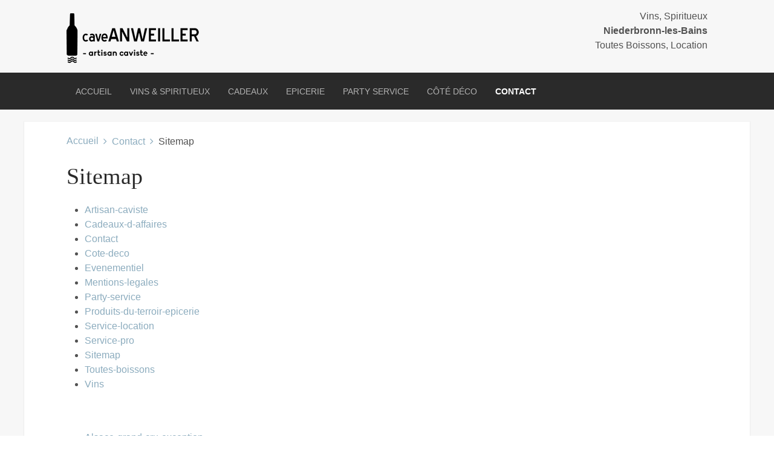

--- FILE ---
content_type: text/html; charset=utf-8
request_url: http://vins-anweiller.com/index.php/contact/sitemap?view=default
body_size: 3964
content:
<!DOCTYPE HTML>
<html lang="fr-fr" dir="ltr"  data-config='{"twitter":0,"plusone":0,"facebook":0,"style":"dove"}'>

<head>
<meta charset="utf-8">
<meta http-equiv="X-UA-Compatible" content="IE=edge">
<meta name="viewport" content="width=device-width, initial-scale=1">
<base href="http://vins-anweiller.com/index.php/contact/sitemap" />
	<meta name="generator" content="Joomla! - Open Source Content Management" />
	<title>Sitemap</title>
	<link href="/templates/yoo_eat/favicon.ico" rel="shortcut icon" type="image/vnd.microsoft.icon" />
	<link href="/cache/widgetkit/widgetkit-cd282fc6.css" rel="stylesheet" type="text/css" />
	<link href="/plugins/system/cookiehint/css/style.css" rel="stylesheet" type="text/css" media="all" />
	<style type="text/css">
#redim-cookiehint{bottom: 0px; top: auto !important;}
	</style>
	<script src="/media/jui/js/jquery.min.js?569769131f1be1cd22e22f42661c0ea5" type="text/javascript"></script>
	<script src="/media/jui/js/jquery-noconflict.js?569769131f1be1cd22e22f42661c0ea5" type="text/javascript"></script>
	<script src="/media/jui/js/jquery-migrate.min.js?569769131f1be1cd22e22f42661c0ea5" type="text/javascript"></script>
	<script src="/cache/widgetkit/widgetkit-9664756a.js" type="text/javascript"></script>

<link rel="apple-touch-icon-precomposed" href="/templates/yoo_eat/apple_touch_icon.png">
<link rel="stylesheet" href="/templates/yoo_eat/styles/dove/css/bootstrap.css">
<link rel="stylesheet" href="/templates/yoo_eat/styles/dove/css/theme.css">
<link rel="stylesheet" href="/templates/yoo_eat/styles/dove/css/custom.css">
<script src="/templates/yoo_eat/warp/vendor/uikit/js/uikit.js"></script>
<script src="/templates/yoo_eat/warp/vendor/uikit/js/components/autocomplete.js"></script>
<script src="/templates/yoo_eat/warp/vendor/uikit/js/components/search.js"></script>
<script src="/templates/yoo_eat/warp/vendor/uikit/js/components/sticky.js"></script>
<script src="/templates/yoo_eat/warp/js/social.js"></script>
<script src="/templates/yoo_eat/js/theme.js"></script>
</head>

<body class="tm-noblog">

    
	
	<div class="tm-headerbar uk-clearfix uk-hidden-small">

		<div class="uk-container uk-container-center">

						<a class="tm-logo" href="http://vins-anweiller.com">
	<img src="/images/structure/logo.png" alt="Cave Anweiller -artisan caviste" width="220" height="90" /></a>
			
			<div class="uk-panel">
	<p class="uk-text-right">Vins, Spiritueux<br /><strong>Niederbronn-les-Bains</strong><br />Toutes Boissons, Location</p></div>
		</div>
	</div>
	
		<div class="tm-top-block tm-grid-block">

					<nav class="tm-navbar uk-navbar" data-uk-sticky>

				<div class="uk-container uk-container-center">

					
											<ul class="uk-navbar-nav uk-hidden-small">
<li data-uk-dropdown="{}"><a href="/index.php">Accueil</a></li><li data-uk-dropdown="{}"><a href="/index.php/vins">Vins &amp; Spiritueux</a></li><li data-uk-dropdown="{}"><a href="/index.php/cadeaux-d-affaires">Cadeaux</a></li><li data-uk-dropdown="{}"><a href="/index.php/produits-du-terroir-epicerie">Epicerie</a></li><li data-uk-dropdown="{}"><a href="/index.php/party-service">Party Service</a></li><li data-uk-dropdown="{}"><a href="/index.php/cote-deco">Côté Déco</a></li><li class="uk-parent uk-active" data-uk-dropdown="{}"><a href="/index.php/contact">Contact</a><div class="uk-dropdown uk-dropdown-navbar uk-dropdown-width-1"><div class="uk-grid uk-dropdown-grid"><div class="uk-width-1-1"><ul class="uk-nav uk-nav-navbar"><li><a href="/index.php/contact/mentions-legales">Mentions légales</a></li><li class="uk-active"><a href="/index.php/contact/sitemap">Sitemap</a></li></ul></div></div></div></li></ul>					
										<a href="#offcanvas" class="uk-navbar-toggle uk-visible-small" data-uk-offcanvas></a>
					
										<div class="uk-navbar-content uk-navbar-center uk-visible-small"><a class="tm-logo-small" href="http://vins-anweiller.com">
	<img class="uk-responsive-height" src="/images/structure/logosmall.png" alt="Cave Anweiller" width="206" height="22" /></a></div>
					
				</div>

		</nav>
		
	</div>
	
		<div id="tm-fullscreen" class="tm-fullscreen  uk-hidden-small uk-hidden-medium uk-hidden-large">
			</div>
	
	<div class="tm-page">

		
		
		
		
					<div class="tm-block tm-block-light">

				<div class="uk-container uk-container-center">

					<div class="uk-grid" data-uk-grid-match data-uk-grid-margin>

												<div class="tm-main uk-width-medium-1-1">

							
														<main class="tm-content">

																<ul class="uk-breadcrumb"><li><a href="/index.php">Accueil</a></li><li><a href="/index.php/contact">Contact</a></li><li class="uk-active"><span>Sitemap</span></li></ul>								
								

<div>

			<h1>Sitemap</h1>
							<ul>
											<li>
							<a href="/index.php">Artisan-caviste</a>
						</li>
											<li>
							<a href="/index.php/cadeaux-d-affaires">Cadeaux-d-affaires</a>
						</li>
											<li>
							<a href="/index.php/contact">Contact</a>
						</li>
											<li>
							<a href="/index.php/cote-deco">Cote-deco</a>
						</li>
											<li>
							<a href="/index.php/party-service/evenementiel">Evenementiel</a>
						</li>
											<li>
							<a href="/index.php/contact/mentions-legales">Mentions-legales</a>
						</li>
											<li>
							<a href="/index.php/party-service">Party-service</a>
						</li>
											<li>
							<a href="/index.php/produits-du-terroir-epicerie">Produits-du-terroir-epicerie</a>
						</li>
											<li>
							<a href="/index.php/party-service/service-location">Service-location</a>
						</li>
											<li>
							<a href="/index.php/party-service/service-pro">Service-pro</a>
						</li>
											<li>
							<a href="/index.php/contact/sitemap?view=default">Sitemap</a>
						</li>
											<li>
							<a href="/index.php/party-service/toutes-boissons">Toutes-boissons</a>
						</li>
											<li>
							<a href="/index.php/vins">Vins</a>
						</li>
									</ul>
				<br />
							<ul>
											<li>
							<a href="/index.php/cadeaux-d-affaires/101-alsace-grand-cru-exception">Alsace-grand-cru-exception</a>
						</li>
											<li>
							<a href="/index.php/cadeaux-d-affaires/102-biere-haute-couture">Biere-haute-couture</a>
						</li>
											<li>
							<a href="/index.php/cadeaux-d-affaires/103-cepages-d-alsace">Cepages-d-alsace</a>
						</li>
											<li>
							<a href="/index.php/cadeaux-d-affaires/106-choco-addict">Choco-addict</a>
						</li>
											<li>
							<a href="/index.php/2-uncategorised/33-cote-deco">Cote-deco</a>
						</li>
											<li>
							<a href="/index.php/cote-deco">Cote-deco-special-noel</a>
						</li>
											<li>
							<a href="/index.php/cadeaux-d-affaires/104-duo-de-bulles">Duo-de-bulles</a>
						</li>
											<li>
							<a href="/index.php/party-service/evenementiel">Evenementiel-manifestations</a>
						</li>
											<li>
							<a href="/index.php/cadeaux-d-affaires/100-la-tete-libre">La-tete-libre</a>
						</li>
											<li>
							<a href="/index.php/11-promotions/60-les-nouveautes-vins">Les-nouveautes-vins</a>
						</li>
											<li>
							<a href="/index.php/contact/mentions-legales">Mentions-legales</a>
						</li>
											<li>
							<a href="/index.php/cadeaux-d-affaires/108-noel-gourmand">Noel-gourmand</a>
						</li>
											<li>
							<a href="/index.php/cadeaux-d-affaires/109-noel-partage">Noel-partage</a>
						</li>
											<li>
							<a href="/index.php/cadeaux-d-affaires/110-noel-tradition-2025">Noel-tradition-2025</a>
						</li>
											<li>
							<a href="/index.php/cadeaux-d-affaires/107-nouveaux-horizons">Nouveaux-horizons</a>
						</li>
											<li>
							<a href="/index.php/produits-du-terroir-epicerie">Produits-du-terroir-epicerie-chocolat-thes-cafe</a>
						</li>
											<li>
							<a href="/index.php/cadeaux-d-affaires/105-sensation-forte">Sensation-forte</a>
						</li>
											<li>
							<a href="/index.php/party-service/service-location">Service-location</a>
						</li>
											<li>
							<a href="/index.php/party-service/service-pro">Service-pro</a>
						</li>
											<li>
							<a href="/index.php/party-service/toutes-boissons">Toutes-boissons</a>
						</li>
											<li>
							<a href="/index.php">Un-monde-de-gout</a>
						</li>
											<li>
							<a href="/index.php/vins">Vins-alsace-niederbronn</a>
						</li>
									</ul>
				<br />
			
	
</div>
							</main>
							
							
						</div>
						
																		
					</div>

				</div>

			</div>
		
        
		
		
				<div class="tm-bottom tm-block">
			<div class="uk-container uk-container-center">
				<section class="tm-bottom-c uk-grid" data-uk-grid-match="{target:'> div > .uk-panel'}" data-uk-grid-margin>
<div class="uk-width-1-1"><div class="uk-panel">
	<div class="tm-uppercase tm-title-line">artisan <img class="uk-margin-small-left uk-margin-small-right" src="/images/structure/tirebouchon.png" alt="Vins" width="42" height="35" /> caviste</div>
<ul class="uk-grid uk-grid-width-large-1-3" data-uk-grid-margin="" data-uk-grid-match="{target:'&gt; div &gt; .uk-panel'}">
<li>
<div class="uk-panel uk-panel-header">
<h2 class="uk-panel-title">Boutique</h2>
16 rue de la République <br />67110 Niederbronn les Bains<br />Alsace, Bas Rhin, France<br />_ _ _<br />lundi: fermé<br />mardi/jeudi/vendredi: 9h30-12h et 14h30-18h30<br />mercredi: 9h30-12h / fermé l'après-midi<br />samedi: 9h30-12h et 14h30-17h</div>
</li>
<li>
<div class="uk-panel uk-panel-header">
<h2 class="uk-panel-title">Dépôt</h2>
<p>8 Place du Couvent<br />67110 Oberbronn<br />(anc. Relais des Mousquetaires)<br />_ _ _<br />mardi: 9h - 12h<br />vendredi: 16h - 19h<br />samedi: 9h - 12h et 14h - 17h</p>
</div>
</li>
<li>
<div class="uk-panel uk-panel-header">
<h2 class="uk-panel-title">Rejoignez-nous</h2>
<p>tél. 03 88 80 39 04 ou 06 22 58 78 23</p>
</div>
</li>
</ul></div></div>
</section>
			</div>
		</div>
		
	</div>

		<div class="tm-block">
		<div class="uk-container uk-container-center">
			<footer class="tm-footer uk-text-center">

				<div>
				<div class="uk-panel"><ul class="uk-subnav uk-subnav-line">
<li><a href="/index.php">Accueil</a></li><li><a href="/index.php/vins">Vins &amp; Spiritueux</a></li><li><a href="/index.php/cadeaux-d-affaires">Cadeaux</a></li><li><a href="/index.php/produits-du-terroir-epicerie">Epicerie</a></li><li><a href="/index.php/party-service">Party Service</a></li><li><a href="/index.php/cote-deco">Côté Déco</a></li><li class="uk-active"><a href="/index.php/contact">Contact</a></li></ul></div>
<div class="uk-panel">
	<div> </div>
<div> </div>
<div><a href="https://www.facebook.com/caveanweiller/" target="_blank" rel="noopener noreferrer"><img src="/images/logo-facebook.png" alt="" /></a>     <a href="https://www.instagram.com/cave_anweiller/" target="_blank" rel="noopener noreferrer"><img src="/images/logo-instagram.png" alt="" /></a></div>
<div> </div>
<div> </div>
<div><a href="/index.php"><img class="uk-margin-bottom" src="/images/structure/logoround.png" alt="Cave Anweiller" /></a> <br />L'abus d'alcool est dangereux pour la santé, à consommer avec modération<br />Copyright © 2025 Cave Anweiller, Niederbronn les Bains, Alsace, France<br /><a href="/index.php/contact/mentions-legales">Mentions légales</a> - <a href="/index.php/contact/sitemap">Sitemap</a></div></div>				</div>

				<div>
									<a class="uk-button uk-button-small uk-button-primary tm-totop-scroller" data-uk-smooth-scroll href="#"><i class="uk-icon-chevron-up"></i></a>
								</div>

			</footer>
		</div>
	</div>
	
	
		<div id="offcanvas" class="uk-offcanvas">
		<div class="uk-offcanvas-bar"><ul class="uk-nav uk-nav-offcanvas">
<li><a href="/index.php">Accueil</a></li><li><a href="/index.php/vins">Vins &amp; Spiritueux</a></li><li><a href="/index.php/cadeaux-d-affaires">Cadeaux</a></li><li><a href="/index.php/produits-du-terroir-epicerie">Epicerie</a></li><li><a href="/index.php/party-service">Party Service</a></li><li><a href="/index.php/cote-deco">Côté Déco</a></li><li class="uk-parent uk-active"><a href="/index.php/contact">Contact</a><ul class="uk-nav-sub"><li><a href="/index.php/contact/mentions-legales">Mentions légales</a></li><li class="uk-active"><a href="/index.php/contact/sitemap">Sitemap</a></li></ul></li></ul></div>
	</div>
	


<div id="redim-cookiehint">
	<div class="cookiecontent">
		En poursuivant la navigation, vous acceptez l'utilisation de cookies pour vous proposer des contenus adaptés.	</div>
	<div class="cookiebuttons">
			<a id="cookiehintsubmit" rel="nofollow" href="http://vins-anweiller.com/index.php/contact/sitemap?view=default&rCH=2" class="btn">Ok</a>
		
	</div>
	<div class="clr"></div>
</div>	

<script type="text/javascript">
function cookiehintfadeOut(el){
  el.style.opacity = 1;

  (function fade() {
    if ((el.style.opacity -= .1) < 0) {
      el.style.display = "none";
    } else {
      requestAnimationFrame(fade);
    }
  })();
}  
	
window.addEventListener('load',	
	function () {
		document.getElementById('cookiehintsubmit').addEventListener('click', function (e) {
			e.preventDefault();
			document.cookie = 'reDimCookieHint=1; expires=Thu, 31 Dec 2026 23:59:59 GMT;57';
			cookiehintfadeOut(document.getElementById('redim-cookiehint'));
			return false;
		},false);
			}
);
</script>	

</body>
</html>

--- FILE ---
content_type: text/css
request_url: http://vins-anweiller.com/templates/yoo_eat/styles/dove/css/custom.css
body_size: 543
content:
/* Copyright (C) YOOtheme GmbH, YOOtheme Proprietary Use License (http://www.yootheme.com/license) */

/* ========================================================================
   Use this file to add custom CSS easily
 ========================================================================== */
 
.tm-headerbar {
    padding: 15px 0;
}

#jform_contact_message {
    height: 206px;
}

.blaugrau {
	background: #FFFFFF;
	padding: 3px 3px 1px 3px;
	max-width: 965px;
	margin-left:auto;
	margin-right:auto;
	font-size: 18px;
	color:#000000;
}

--- FILE ---
content_type: text/javascript
request_url: http://vins-anweiller.com/templates/yoo_eat/warp/vendor/uikit/js/components/search.js
body_size: 2873
content:
(function(addon){var component;if(jQuery&&UIkit){component=addon(jQuery,UIkit)}if(typeof define=="function"&&define.amd){define("uikit-search",["uikit"],function(){return component||addon(jQuery,UIkit)})}})(function($,UI){"use strict";UI.component("search",{defaults:{msgResultsHeader:"Search Results",msgMoreResults:"More Results",msgNoResults:"No results found",template:'<ul class="@-nav @-nav-search @-autocomplete-results">                                      {{#msgResultsHeader}}<li class="@-nav-header @-skip">{{msgResultsHeader}}</li>{{/msgResultsHeader}}                                      {{#items && items.length}}                                          {{~items}}                                          <li data-url="{{!$item.url}}">                                              <a href="{{!$item.url}}">                                                  {{{$item.title}}}                                                  {{#$item.text}}<div>{{{$item.text}}}</div>{{/$item.text}}                                              </a>                                          </li>                                          {{/items}}                                          {{#msgMoreResults}}                                              <li class="@-nav-divider @-skip"></li>                                              <li class="@-search-moreresults" data-moreresults="true"><a href="#" onclick="jQuery(this).closest(\'form\').submit();">{{msgMoreResults}}</a></li>                                          {{/msgMoreResults}}                                      {{/end}}                                      {{^items.length}}                                        {{#msgNoResults}}<li class="@-skip"><a>{{msgNoResults}}</a></li>{{/msgNoResults}}                                      {{/end}}                                  </ul>',renderer:function(data){var $this=this,opts=this.options;this.dropdown.append(this.template({items:data.results||[],msgResultsHeader:opts.msgResultsHeader,msgMoreResults:opts.msgMoreResults,msgNoResults:opts.msgNoResults}));this.show()}},boot:function(){UI.$html.on("focus.search.uikit","[data-@-search]",function(e){var ele=UI.$(this);if(!ele.data("search")){var obj=UI.search(ele,UI.Utils.options(ele.attr("data-@-search")))}})},init:function(){var $this=this;this.autocomplete=UI.autocomplete(this.element,this.options);this.autocomplete.dropdown.addClass(UI.prefix("@-dropdown-search"));this.autocomplete.input.on("keyup",function(){$this.element[$this.autocomplete.input.val()?"addClass":"removeClass"]("@-active")}).closest("form").on("reset",function(){$this.value="";$this.element.removeClass("@-active")});this.on("select.uk.autocomplete",function(e,data){if(data.url){location.href=data.url}else if(data.moreresults){$this.autocomplete.input.closest("form").submit()}});this.element.data("search",this)}})});

--- FILE ---
content_type: text/javascript
request_url: http://vins-anweiller.com/templates/yoo_eat/warp/vendor/uikit/js/components/autocomplete.js
body_size: 4789
content:
(function(addon){var component;if(jQuery&&UIkit){component=addon(jQuery,UIkit)}if(typeof define=="function"&&define.amd){define("uikit-autocomplete",["uikit"],function(){return component||addon(jQuery,UIkit)})}})(function($,UI){"use strict";var active;UI.component("autocomplete",{defaults:{minLength:3,param:"search",method:"post",delay:300,loadingClass:"@-loading",flipDropdown:false,skipClass:"@-skip",hoverClass:"@-active",source:null,renderer:null,template:'<ul class="@-nav @-nav-autocomplete @-autocomplete-results">{{~items}}<li data-value="{{$item.value}}"><a>{{$item.value}}</a></li>{{/items}}</ul>'},visible:false,value:null,selected:null,boot:function(){UI.$html.on("focus.autocomplete.uikit","[data-@-autocomplete]",function(e){var ele=UI.$(this);if(!ele.data("autocomplete")){var obj=UI.autocomplete(ele,UI.Utils.options(ele.attr("data-@-autocomplete")))}});UI.$html.on("click.autocomplete.uikit",function(e){if(active&&e.target!=active.input[0])active.hide()})},init:function(){var $this=this,select=false,trigger=UI.Utils.debounce(function(e){if(select){return select=false}$this.handle()},this.options.delay);this.dropdown=this.find(".@-dropdown");this.template=this.find('script[type="text/autocomplete"]').html();this.template=UI.Utils.template(UI.prefix(this.template||this.options.template));this.input=this.find("input:first").attr("autocomplete","off");if(!this.dropdown.length){this.dropdown=UI.$('<div class="@-dropdown"></div>').appendTo(this.element)}if(this.options.flipDropdown){this.dropdown.addClass(UI.prefix("@-dropdown-flip"))}this.input.on({keydown:function(e){if(e&&e.which&&!e.shiftKey){switch(e.which){case 13:select=true;if($this.selected){e.preventDefault();$this.select()}break;case 38:e.preventDefault();$this.pick("prev",true);break;case 40:e.preventDefault();$this.pick("next",true);break;case 27:case 9:$this.hide();break;default:break}}},keyup:trigger});this.dropdown.on("click",UI.prefix(".@-autocomplete-results > *"),function(){$this.select()});this.dropdown.on("mouseover",UI.prefix(".@-autocomplete-results > *"),function(){$this.pick(UI.$(this))});this.triggercomplete=trigger},handle:function(){var $this=this,old=this.value;this.value=this.input.val();if(this.value.length<this.options.minLength)return this.hide();if(this.value!=old){$this.request()}return this},pick:function(item,scrollinview){var $this=this,items=UI.$(this.dropdown.find(UI.prefix(".@-autocomplete-results")).children(UI.prefix(":not(."+this.options.skipClass+")"))),selected=false;if(typeof item!=="string"&&!item.hasClass(this.options.skipClass)){selected=item}else if(item=="next"||item=="prev"){if(this.selected){var index=items.index(this.selected);if(item=="next"){selected=items.eq(index+1<items.length?index+1:0)}else{selected=items.eq(index-1<0?items.length-1:index-1)}}else{selected=items[item=="next"?"first":"last"]()}selected=UI.$(selected)}if(selected&&selected.length){this.selected=selected;items.removeClass(this.options.hoverClass);this.selected.addClass(this.options.hoverClass);if(scrollinview){var top=selected.position().top,scrollTop=$this.dropdown.scrollTop(),dpheight=$this.dropdown.height();if(top>dpheight||top<0){$this.dropdown.scrollTop(scrollTop+top)}}}},select:function(){if(!this.selected)return;var data=this.selected.data();this.trigger("select.uk.autocomplete",[data,this]);if(data.value){this.input.val(data.value).trigger("change")}this.hide()},show:function(){if(this.visible)return;this.visible=true;this.element.addClass("@-open");active=this;return this},hide:function(){if(!this.visible)return;this.visible=false;this.element.removeClass("@-open");if(active===this){active=false}return this},request:function(){var $this=this,release=function(data){if(data){$this.render(data)}$this.element.removeClass($this.options.loadingClass)};this.element.addClass(this.options.loadingClass);if(this.options.source){var source=this.options.source;switch(typeof this.options.source){case"function":this.options.source.apply(this,[release]);break;case"object":if(source.length){var items=[];source.forEach(function(item){if(item.value&&item.value.toLowerCase().indexOf($this.value.toLowerCase())!=-1){items.push(item)}});release(items)}break;case"string":var params={};params[this.options.param]=this.value;$.ajax({url:this.options.source,data:params,type:this.options.method,dataType:"json"}).done(function(json){release(json||[])});break;default:release(null)}}else{this.element.removeClass($this.options.loadingClass)}},render:function(data){var $this=this;this.dropdown.empty();this.selected=false;if(this.options.renderer){this.options.renderer.apply(this,[data])}else if(data&&data.length){this.dropdown.append(this.template({items:data}));this.show();this.trigger("show.uk.autocomplete")}return this}});return UI.autocomplete});